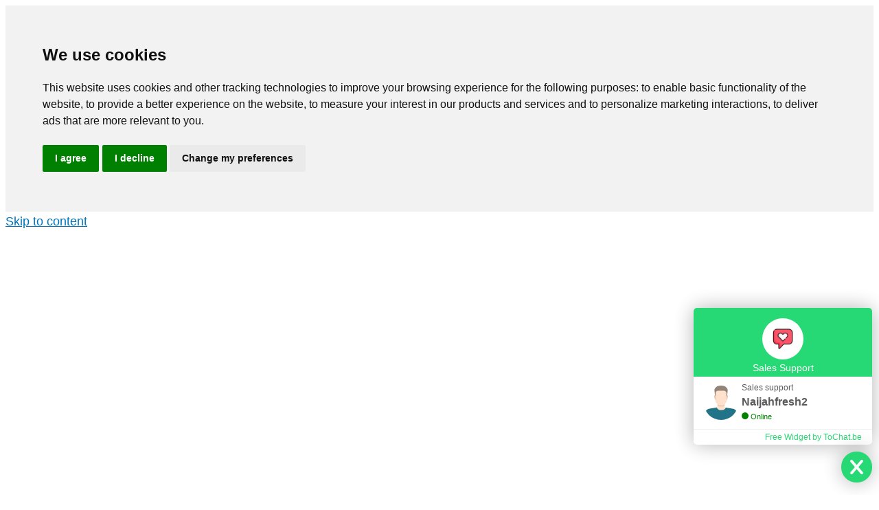

--- FILE ---
content_type: text/html; charset=utf-8
request_url: https://www.google.com/recaptcha/api2/aframe
body_size: 267
content:
<!DOCTYPE HTML><html><head><meta http-equiv="content-type" content="text/html; charset=UTF-8"></head><body><script nonce="JoBFcmJVcLXIa2o4SOmV9A">/** Anti-fraud and anti-abuse applications only. See google.com/recaptcha */ try{var clients={'sodar':'https://pagead2.googlesyndication.com/pagead/sodar?'};window.addEventListener("message",function(a){try{if(a.source===window.parent){var b=JSON.parse(a.data);var c=clients[b['id']];if(c){var d=document.createElement('img');d.src=c+b['params']+'&rc='+(localStorage.getItem("rc::a")?sessionStorage.getItem("rc::b"):"");window.document.body.appendChild(d);sessionStorage.setItem("rc::e",parseInt(sessionStorage.getItem("rc::e")||0)+1);localStorage.setItem("rc::h",'1769915229579');}}}catch(b){}});window.parent.postMessage("_grecaptcha_ready", "*");}catch(b){}</script></body></html>

--- FILE ---
content_type: application/javascript; charset=utf-8
request_url: https://fundingchoicesmessages.google.com/f/AGSKWxUu7ztWQCIG0lElKeHeFxkC4HSes0uMnzYdR6iUoxRSiW5H4rMGI9F7aBEOCLhRQhAawlnr6ji5yyBDbhOXQ7RIzHWOV6xrmp_2R1Eo9r6PmucvDWqFdqvXm-0CLKSUBnqBgDUJbw==?fccs=W251bGwsbnVsbCxudWxsLG51bGwsbnVsbCxudWxsLFsxNzY5OTE1MjI5LDcwMzAwMDAwMF0sbnVsbCxudWxsLG51bGwsW251bGwsWzcsNl0sbnVsbCxudWxsLG51bGwsbnVsbCxudWxsLG51bGwsbnVsbCxudWxsLG51bGwsMV0sImh0dHBzOi8vbmFpamFoZnJlc2guY29tL3Byb2R1Y3QtdGFnL25vb2RsZXMvIixudWxsLFtbOCwiRmYwUkdIVHVuOEkiXSxbOSwiZW4tVVMiXSxbMTYsIlsxLDEsMV0iXSxbMTksIjIiXSxbMTcsIlswXSJdLFsyNCwiIl0sWzI1LCJbWzk1MzQwMjUzLDk1MzQwMjU1XV0iXSxbMjksImZhbHNlIl1dXQ
body_size: 124
content:
if (typeof __googlefc.fcKernelManager.run === 'function') {"use strict";this.default_ContributorServingResponseClientJs=this.default_ContributorServingResponseClientJs||{};(function(_){var window=this;
try{
var rp=function(a){this.A=_.t(a)};_.u(rp,_.J);var sp=function(a){this.A=_.t(a)};_.u(sp,_.J);sp.prototype.getWhitelistStatus=function(){return _.F(this,2)};var tp=function(a){this.A=_.t(a)};_.u(tp,_.J);var up=_.ed(tp),vp=function(a,b,c){this.B=a;this.j=_.A(b,rp,1);this.l=_.A(b,_.Qk,3);this.F=_.A(b,sp,4);a=this.B.location.hostname;this.D=_.Fg(this.j,2)&&_.O(this.j,2)!==""?_.O(this.j,2):a;a=new _.Qg(_.Rk(this.l));this.C=new _.eh(_.q.document,this.D,a);this.console=null;this.o=new _.np(this.B,c,a)};
vp.prototype.run=function(){if(_.O(this.j,3)){var a=this.C,b=_.O(this.j,3),c=_.gh(a),d=new _.Wg;b=_.hg(d,1,b);c=_.C(c,1,b);_.kh(a,c)}else _.hh(this.C,"FCNEC");_.pp(this.o,_.A(this.l,_.De,1),this.l.getDefaultConsentRevocationText(),this.l.getDefaultConsentRevocationCloseText(),this.l.getDefaultConsentRevocationAttestationText(),this.D);_.qp(this.o,_.F(this.F,1),this.F.getWhitelistStatus());var e;a=(e=this.B.googlefc)==null?void 0:e.__executeManualDeployment;a!==void 0&&typeof a==="function"&&_.Uo(this.o.G,
"manualDeploymentApi")};var wp=function(){};wp.prototype.run=function(a,b,c){var d;return _.v(function(e){d=up(b);(new vp(a,d,c)).run();return e.return({})})};_.Uk(7,new wp);
}catch(e){_._DumpException(e)}
}).call(this,this.default_ContributorServingResponseClientJs);
// Google Inc.

//# sourceURL=/_/mss/boq-content-ads-contributor/_/js/k=boq-content-ads-contributor.ContributorServingResponseClientJs.en_US.Ff0RGHTun8I.es5.O/d=1/exm=ad_blocking_detection_executable,kernel_loader,loader_js_executable/ed=1/rs=AJlcJMwj_NGSDs7Ec5ZJCmcGmg-e8qljdw/m=cookie_refresh_executable
__googlefc.fcKernelManager.run('\x5b\x5b\x5b7,\x22\x5b\x5bnull,\\\x22naijahfresh.com\\\x22,\\\x22AKsRol9SFY2dxLYk6HzqIL8oQUApskKblFJYp4q20TBrPjTo8OVH44ESqzXs3WRuNUVNPsmeDGldJIrKpilGXEZ56b9A5ok3jQDRfuno7DLNkOWCBfI-FNu-BVcpAXIh0-SmNCoW1_gGGoJkE-QxWI4t7sr9hzRg6w\\\\u003d\\\\u003d\\\x22\x5d,null,\x5b\x5bnull,null,null,\\\x22https:\/\/fundingchoicesmessages.google.com\/f\/AGSKWxX0y7BKdd4Ix_dkB1CmRjimw4Aecu7YGqbWIGdS727VMBN0uoKmn5PuOPyZ5I_jpRGavV4MgoSdQI8YpYlGB6Dlfr9YUm2A9Vzm0yOCTmW9U9dUYfgi0uE6zPRzlITDT5kK9NyBCQ\\\\u003d\\\\u003d\\\x22\x5d,null,null,\x5bnull,null,null,\\\x22https:\/\/fundingchoicesmessages.google.com\/el\/AGSKWxVTbOM5g2JXVHzG_BBptc1aA9GiIMReqv0HrSWhX4Wns8-3ve11LMvGbA0hcxqyD4sMzBxZGrQjuqqV-SGDgK6zVYGEPEcfjkZTrB4RS9bPQ5yimIlK1Pnmx0R-IzUd4SgCMlgfnA\\\\u003d\\\\u003d\\\x22\x5d,null,\x5bnull,\x5b7,6\x5d,null,null,null,null,null,null,null,null,null,1\x5d\x5d,\x5b3,1\x5d\x5d\x22\x5d\x5d,\x5bnull,null,null,\x22https:\/\/fundingchoicesmessages.google.com\/f\/AGSKWxVygWEowR0JWWgkVlxJH6f6RU67wOmmJCPvNbtTgtK1Za-mgfiGa8kuc7NnZDZH53mak9gaQ0N6Yi5E7LeDh3KTvlN_sM5B8Ko1VBM5sNm3PYH6MOqzIkrv_6IjT9eLDe-jIJdIpw\\u003d\\u003d\x22\x5d\x5d');}

--- FILE ---
content_type: application/javascript; charset=utf-8
request_url: https://fundingchoicesmessages.google.com/f/AGSKWxU14_czO34CeSc_s5hdnoQvvtW-ue6M6UxxnbjbJRHa6iwjYPOvZ5N-Htb8Qj6gS14Txb06cC6no4aTkTTbRAH4cnpIklb6ptqMxnW7yJ5fCoSuwpvadtIwlHKGh99drjsYwWyucKiSXb47Pg60UrArc3hVHAe51sQIOA6C1e9NpUBhDE1MOgOkP3rn/_/ads/mt_/dif/?cid/ads-foot..php?zone_id=_middle_ads.
body_size: -1284
content:
window['605f7d80-e1ab-452e-b5d8-13188f0177e8'] = true;